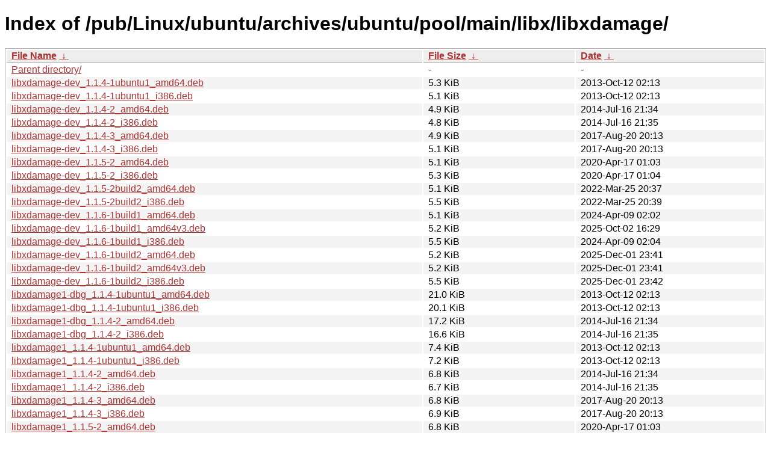

--- FILE ---
content_type: text/html
request_url: http://ftp.yz.yamagata-u.ac.jp/pub/Linux/ubuntu/archives/ubuntu/pool/main/libx/libxdamage/?C=M;O=A
body_size: 16216
content:
<!DOCTYPE html><html><head><meta http-equiv="content-type" content="text/html; charset=utf-8"><meta name="viewport" content="width=device-width"><style type="text/css">body,html {background:#fff;font-family:"Bitstream Vera Sans","Lucida Grande","Lucida Sans Unicode",Lucidux,Verdana,Lucida,sans-serif;}tr:nth-child(even) {background:#f4f4f4;}th,td {padding:0.1em 0.5em;}th {text-align:left;font-weight:bold;background:#eee;border-bottom:1px solid #aaa;}#list {border:1px solid #aaa;width:100%;}a {color:#a33;}a:hover {color:#e33;}</style>

<title>Index of /pub/Linux/ubuntu/archives/ubuntu/pool/main/libx/libxdamage/</title>
</head><body><h1>Index of /pub/Linux/ubuntu/archives/ubuntu/pool/main/libx/libxdamage/</h1>
<table id="list"><thead><tr><th style="width:55%"><a href="?C=N&amp;O=A">File Name</a>&nbsp;<a href="?C=N&amp;O=D">&nbsp;&darr;&nbsp;</a></th><th style="width:20%"><a href="?C=S&amp;O=A">File Size</a>&nbsp;<a href="?C=S&amp;O=D">&nbsp;&darr;&nbsp;</a></th><th style="width:25%"><a href="?C=M&amp;O=A">Date</a>&nbsp;<a href="?C=M&amp;O=D">&nbsp;&darr;&nbsp;</a></th></tr></thead>
<tbody><tr><td class="link"><a href="../">Parent directory/</a></td><td class="size">-</td><td class="date">-</td></tr>
<tr><td class="link"><a href="libxdamage-dev_1.1.4-1ubuntu1_amd64.deb" title="libxdamage-dev_1.1.4-1ubuntu1_amd64.deb">libxdamage-dev_1.1.4-1ubuntu1_amd64.deb</a></td><td class="size">5.3 KiB</td><td class="date">2013-Oct-12 02:13</td></tr>
<tr><td class="link"><a href="libxdamage-dev_1.1.4-1ubuntu1_i386.deb" title="libxdamage-dev_1.1.4-1ubuntu1_i386.deb">libxdamage-dev_1.1.4-1ubuntu1_i386.deb</a></td><td class="size">5.1 KiB</td><td class="date">2013-Oct-12 02:13</td></tr>
<tr><td class="link"><a href="libxdamage-dev_1.1.4-2_amd64.deb" title="libxdamage-dev_1.1.4-2_amd64.deb">libxdamage-dev_1.1.4-2_amd64.deb</a></td><td class="size">4.9 KiB</td><td class="date">2014-Jul-16 21:34</td></tr>
<tr><td class="link"><a href="libxdamage-dev_1.1.4-2_i386.deb" title="libxdamage-dev_1.1.4-2_i386.deb">libxdamage-dev_1.1.4-2_i386.deb</a></td><td class="size">4.8 KiB</td><td class="date">2014-Jul-16 21:35</td></tr>
<tr><td class="link"><a href="libxdamage-dev_1.1.4-3_amd64.deb" title="libxdamage-dev_1.1.4-3_amd64.deb">libxdamage-dev_1.1.4-3_amd64.deb</a></td><td class="size">4.9 KiB</td><td class="date">2017-Aug-20 20:13</td></tr>
<tr><td class="link"><a href="libxdamage-dev_1.1.4-3_i386.deb" title="libxdamage-dev_1.1.4-3_i386.deb">libxdamage-dev_1.1.4-3_i386.deb</a></td><td class="size">5.1 KiB</td><td class="date">2017-Aug-20 20:13</td></tr>
<tr><td class="link"><a href="libxdamage-dev_1.1.5-2_amd64.deb" title="libxdamage-dev_1.1.5-2_amd64.deb">libxdamage-dev_1.1.5-2_amd64.deb</a></td><td class="size">5.1 KiB</td><td class="date">2020-Apr-17 01:03</td></tr>
<tr><td class="link"><a href="libxdamage-dev_1.1.5-2_i386.deb" title="libxdamage-dev_1.1.5-2_i386.deb">libxdamage-dev_1.1.5-2_i386.deb</a></td><td class="size">5.3 KiB</td><td class="date">2020-Apr-17 01:04</td></tr>
<tr><td class="link"><a href="libxdamage-dev_1.1.5-2build2_amd64.deb" title="libxdamage-dev_1.1.5-2build2_amd64.deb">libxdamage-dev_1.1.5-2build2_amd64.deb</a></td><td class="size">5.1 KiB</td><td class="date">2022-Mar-25 20:37</td></tr>
<tr><td class="link"><a href="libxdamage-dev_1.1.5-2build2_i386.deb" title="libxdamage-dev_1.1.5-2build2_i386.deb">libxdamage-dev_1.1.5-2build2_i386.deb</a></td><td class="size">5.5 KiB</td><td class="date">2022-Mar-25 20:39</td></tr>
<tr><td class="link"><a href="libxdamage-dev_1.1.6-1build1_amd64.deb" title="libxdamage-dev_1.1.6-1build1_amd64.deb">libxdamage-dev_1.1.6-1build1_amd64.deb</a></td><td class="size">5.1 KiB</td><td class="date">2024-Apr-09 02:02</td></tr>
<tr><td class="link"><a href="libxdamage-dev_1.1.6-1build1_amd64v3.deb" title="libxdamage-dev_1.1.6-1build1_amd64v3.deb">libxdamage-dev_1.1.6-1build1_amd64v3.deb</a></td><td class="size">5.2 KiB</td><td class="date">2025-Oct-02 16:29</td></tr>
<tr><td class="link"><a href="libxdamage-dev_1.1.6-1build1_i386.deb" title="libxdamage-dev_1.1.6-1build1_i386.deb">libxdamage-dev_1.1.6-1build1_i386.deb</a></td><td class="size">5.5 KiB</td><td class="date">2024-Apr-09 02:04</td></tr>
<tr><td class="link"><a href="libxdamage-dev_1.1.6-1build2_amd64.deb" title="libxdamage-dev_1.1.6-1build2_amd64.deb">libxdamage-dev_1.1.6-1build2_amd64.deb</a></td><td class="size">5.2 KiB</td><td class="date">2025-Dec-01 23:41</td></tr>
<tr><td class="link"><a href="libxdamage-dev_1.1.6-1build2_amd64v3.deb" title="libxdamage-dev_1.1.6-1build2_amd64v3.deb">libxdamage-dev_1.1.6-1build2_amd64v3.deb</a></td><td class="size">5.2 KiB</td><td class="date">2025-Dec-01 23:41</td></tr>
<tr><td class="link"><a href="libxdamage-dev_1.1.6-1build2_i386.deb" title="libxdamage-dev_1.1.6-1build2_i386.deb">libxdamage-dev_1.1.6-1build2_i386.deb</a></td><td class="size">5.5 KiB</td><td class="date">2025-Dec-01 23:42</td></tr>
<tr><td class="link"><a href="libxdamage1-dbg_1.1.4-1ubuntu1_amd64.deb" title="libxdamage1-dbg_1.1.4-1ubuntu1_amd64.deb">libxdamage1-dbg_1.1.4-1ubuntu1_amd64.deb</a></td><td class="size">21.0 KiB</td><td class="date">2013-Oct-12 02:13</td></tr>
<tr><td class="link"><a href="libxdamage1-dbg_1.1.4-1ubuntu1_i386.deb" title="libxdamage1-dbg_1.1.4-1ubuntu1_i386.deb">libxdamage1-dbg_1.1.4-1ubuntu1_i386.deb</a></td><td class="size">20.1 KiB</td><td class="date">2013-Oct-12 02:13</td></tr>
<tr><td class="link"><a href="libxdamage1-dbg_1.1.4-2_amd64.deb" title="libxdamage1-dbg_1.1.4-2_amd64.deb">libxdamage1-dbg_1.1.4-2_amd64.deb</a></td><td class="size">17.2 KiB</td><td class="date">2014-Jul-16 21:34</td></tr>
<tr><td class="link"><a href="libxdamage1-dbg_1.1.4-2_i386.deb" title="libxdamage1-dbg_1.1.4-2_i386.deb">libxdamage1-dbg_1.1.4-2_i386.deb</a></td><td class="size">16.6 KiB</td><td class="date">2014-Jul-16 21:35</td></tr>
<tr><td class="link"><a href="libxdamage1_1.1.4-1ubuntu1_amd64.deb" title="libxdamage1_1.1.4-1ubuntu1_amd64.deb">libxdamage1_1.1.4-1ubuntu1_amd64.deb</a></td><td class="size">7.4 KiB</td><td class="date">2013-Oct-12 02:13</td></tr>
<tr><td class="link"><a href="libxdamage1_1.1.4-1ubuntu1_i386.deb" title="libxdamage1_1.1.4-1ubuntu1_i386.deb">libxdamage1_1.1.4-1ubuntu1_i386.deb</a></td><td class="size">7.2 KiB</td><td class="date">2013-Oct-12 02:13</td></tr>
<tr><td class="link"><a href="libxdamage1_1.1.4-2_amd64.deb" title="libxdamage1_1.1.4-2_amd64.deb">libxdamage1_1.1.4-2_amd64.deb</a></td><td class="size">6.8 KiB</td><td class="date">2014-Jul-16 21:34</td></tr>
<tr><td class="link"><a href="libxdamage1_1.1.4-2_i386.deb" title="libxdamage1_1.1.4-2_i386.deb">libxdamage1_1.1.4-2_i386.deb</a></td><td class="size">6.7 KiB</td><td class="date">2014-Jul-16 21:35</td></tr>
<tr><td class="link"><a href="libxdamage1_1.1.4-3_amd64.deb" title="libxdamage1_1.1.4-3_amd64.deb">libxdamage1_1.1.4-3_amd64.deb</a></td><td class="size">6.8 KiB</td><td class="date">2017-Aug-20 20:13</td></tr>
<tr><td class="link"><a href="libxdamage1_1.1.4-3_i386.deb" title="libxdamage1_1.1.4-3_i386.deb">libxdamage1_1.1.4-3_i386.deb</a></td><td class="size">6.9 KiB</td><td class="date">2017-Aug-20 20:13</td></tr>
<tr><td class="link"><a href="libxdamage1_1.1.5-2_amd64.deb" title="libxdamage1_1.1.5-2_amd64.deb">libxdamage1_1.1.5-2_amd64.deb</a></td><td class="size">6.8 KiB</td><td class="date">2020-Apr-17 01:03</td></tr>
<tr><td class="link"><a href="libxdamage1_1.1.5-2_i386.deb" title="libxdamage1_1.1.5-2_i386.deb">libxdamage1_1.1.5-2_i386.deb</a></td><td class="size">7.0 KiB</td><td class="date">2020-Apr-17 01:04</td></tr>
<tr><td class="link"><a href="libxdamage1_1.1.5-2build2_amd64.deb" title="libxdamage1_1.1.5-2build2_amd64.deb">libxdamage1_1.1.5-2build2_amd64.deb</a></td><td class="size">7.0 KiB</td><td class="date">2022-Mar-25 20:37</td></tr>
<tr><td class="link"><a href="libxdamage1_1.1.5-2build2_i386.deb" title="libxdamage1_1.1.5-2build2_i386.deb">libxdamage1_1.1.5-2build2_i386.deb</a></td><td class="size">7.2 KiB</td><td class="date">2022-Mar-25 20:39</td></tr>
<tr><td class="link"><a href="libxdamage1_1.1.6-1build1_amd64.deb" title="libxdamage1_1.1.6-1build1_amd64.deb">libxdamage1_1.1.6-1build1_amd64.deb</a></td><td class="size">6.0 KiB</td><td class="date">2024-Apr-09 02:02</td></tr>
<tr><td class="link"><a href="libxdamage1_1.1.6-1build1_amd64v3.deb" title="libxdamage1_1.1.6-1build1_amd64v3.deb">libxdamage1_1.1.6-1build1_amd64v3.deb</a></td><td class="size">6.2 KiB</td><td class="date">2025-Oct-02 16:29</td></tr>
<tr><td class="link"><a href="libxdamage1_1.1.6-1build1_i386.deb" title="libxdamage1_1.1.6-1build1_i386.deb">libxdamage1_1.1.6-1build1_i386.deb</a></td><td class="size">6.3 KiB</td><td class="date">2024-Apr-09 02:04</td></tr>
<tr><td class="link"><a href="libxdamage1_1.1.6-1build2_amd64.deb" title="libxdamage1_1.1.6-1build2_amd64.deb">libxdamage1_1.1.6-1build2_amd64.deb</a></td><td class="size">6.2 KiB</td><td class="date">2025-Dec-01 23:41</td></tr>
<tr><td class="link"><a href="libxdamage1_1.1.6-1build2_amd64v3.deb" title="libxdamage1_1.1.6-1build2_amd64v3.deb">libxdamage1_1.1.6-1build2_amd64v3.deb</a></td><td class="size">6.3 KiB</td><td class="date">2025-Dec-01 23:41</td></tr>
<tr><td class="link"><a href="libxdamage1_1.1.6-1build2_i386.deb" title="libxdamage1_1.1.6-1build2_i386.deb">libxdamage1_1.1.6-1build2_i386.deb</a></td><td class="size">6.4 KiB</td><td class="date">2025-Dec-01 23:42</td></tr>
<tr><td class="link"><a href="libxdamage_1.1.4-1ubuntu1.diff.gz" title="libxdamage_1.1.4-1ubuntu1.diff.gz">libxdamage_1.1.4-1ubuntu1.diff.gz</a></td><td class="size">14.7 KiB</td><td class="date">2013-Oct-12 02:13</td></tr>
<tr><td class="link"><a href="libxdamage_1.1.4-1ubuntu1.dsc" title="libxdamage_1.1.4-1ubuntu1.dsc">libxdamage_1.1.4-1ubuntu1.dsc</a></td><td class="size">2.2 KiB</td><td class="date">2013-Oct-12 02:13</td></tr>
<tr><td class="link"><a href="libxdamage_1.1.4-2.diff.gz" title="libxdamage_1.1.4-2.diff.gz">libxdamage_1.1.4-2.diff.gz</a></td><td class="size">14.6 KiB</td><td class="date">2014-Jul-16 21:33</td></tr>
<tr><td class="link"><a href="libxdamage_1.1.4-2.dsc" title="libxdamage_1.1.4-2.dsc">libxdamage_1.1.4-2.dsc</a></td><td class="size">2.1 KiB</td><td class="date">2014-Jul-16 21:33</td></tr>
<tr><td class="link"><a href="libxdamage_1.1.4-3.debian.tar.xz" title="libxdamage_1.1.4-3.debian.tar.xz">libxdamage_1.1.4-3.debian.tar.xz</a></td><td class="size">5.8 KiB</td><td class="date">2017-Aug-20 20:08</td></tr>
<tr><td class="link"><a href="libxdamage_1.1.4-3.dsc" title="libxdamage_1.1.4-3.dsc">libxdamage_1.1.4-3.dsc</a></td><td class="size">2.1 KiB</td><td class="date">2017-Aug-20 20:08</td></tr>
<tr><td class="link"><a href="libxdamage_1.1.4.orig.tar.gz" title="libxdamage_1.1.4.orig.tar.gz">libxdamage_1.1.4.orig.tar.gz</a></td><td class="size">331.1 KiB</td><td class="date">2013-Jun-25 21:35</td></tr>
<tr><td class="link"><a href="libxdamage_1.1.5-2.debian.tar.xz" title="libxdamage_1.1.5-2.debian.tar.xz">libxdamage_1.1.5-2.debian.tar.xz</a></td><td class="size">5.9 KiB</td><td class="date">2020-Apr-17 00:48</td></tr>
<tr><td class="link"><a href="libxdamage_1.1.5-2.dsc" title="libxdamage_1.1.5-2.dsc">libxdamage_1.1.5-2.dsc</a></td><td class="size">2.1 KiB</td><td class="date">2020-Apr-17 00:48</td></tr>
<tr><td class="link"><a href="libxdamage_1.1.5-2build2.debian.tar.xz" title="libxdamage_1.1.5-2build2.debian.tar.xz">libxdamage_1.1.5-2build2.debian.tar.xz</a></td><td class="size">6.0 KiB</td><td class="date">2022-Mar-25 20:34</td></tr>
<tr><td class="link"><a href="libxdamage_1.1.5-2build2.dsc" title="libxdamage_1.1.5-2build2.dsc">libxdamage_1.1.5-2build2.dsc</a></td><td class="size">2.2 KiB</td><td class="date">2022-Mar-25 20:34</td></tr>
<tr><td class="link"><a href="libxdamage_1.1.5.orig.tar.gz" title="libxdamage_1.1.5.orig.tar.gz">libxdamage_1.1.5.orig.tar.gz</a></td><td class="size">361.9 KiB</td><td class="date">2019-Jul-10 08:39</td></tr>
<tr><td class="link"><a href="libxdamage_1.1.6-1build1.debian.tar.xz" title="libxdamage_1.1.6-1build1.debian.tar.xz">libxdamage_1.1.6-1build1.debian.tar.xz</a></td><td class="size">6.2 KiB</td><td class="date">2024-Apr-09 02:02</td></tr>
<tr><td class="link"><a href="libxdamage_1.1.6-1build1.dsc" title="libxdamage_1.1.6-1build1.dsc">libxdamage_1.1.6-1build1.dsc</a></td><td class="size">2.2 KiB</td><td class="date">2024-Apr-09 02:02</td></tr>
<tr><td class="link"><a href="libxdamage_1.1.6-1build2.debian.tar.xz" title="libxdamage_1.1.6-1build2.debian.tar.xz">libxdamage_1.1.6-1build2.debian.tar.xz</a></td><td class="size">6.2 KiB</td><td class="date">2025-Dec-01 23:39</td></tr>
<tr><td class="link"><a href="libxdamage_1.1.6-1build2.dsc" title="libxdamage_1.1.6-1build2.dsc">libxdamage_1.1.6-1build2.dsc</a></td><td class="size">2.2 KiB</td><td class="date">2025-Dec-01 23:39</td></tr>
<tr><td class="link"><a href="libxdamage_1.1.6.orig.tar.gz" title="libxdamage_1.1.6.orig.tar.gz">libxdamage_1.1.6.orig.tar.gz</a></td><td class="size">372.6 KiB</td><td class="date">2022-Dec-28 02:44</td></tr>
</tbody></table><footer>
<!--
IoT関連:
<a href="https://edu.yz.yamagata-u.ac.jp/Public/54299/c1/IoT/Ine/2019/">2019年稲の水耕栽培の水やりタイミング判別<a>
<a href="https://edu.yz.yamagata-u.ac.jp/Public/54299/c1/IoT/Ine/2018/">2018年稲の水耕栽培<a>
<a href="https://edu.yz.yamagata-u.ac.jp/Public/54299/c1/IoT/Ine/2017_AutoWatering/">IoTによる稲の水耕栽培用自動水やり装置の開発<a>
<a href="https://edu.yz.yamagata-u.ac.jp/Public/54299/2015/everyone/IoT_Child/">IoTと子育て支援<a>
<a href="https://edu.yz.yamagata-u.ac.jp/Public/54299/2015/everyone/IoT_ine/kamiomutsu1/">IoTと稲</a>
<a href="https://edu.yz.yamagata-u.ac.jp/Public/54299/2015/everyone/IoT_Lead/">IoTによる劣化鉛電池再生に向けた鉛電池のモニタリングと</a>
<a href="https://edu.yz.yamagata-u.ac.jp/Public/54299/c1/IoT/DeepLearning/20181103-slides/">AIと電子スピン共鳴(ESR)</a>
<a href="https://edu.yz.yamagata-u.ac.jp/Public/54299/c1/IoT/DeepLearning/20180919-slides/">AI学習基盤の開発とその応用例</a>
<a href="https://edu.yz.yamagata-u.ac.jp/Public/54299/c1/IoT/DeepLearning/20180316-slides/">AIとコンデンサの性能</A><br/>

関連講義:
<a href="https://edu.yz.yamagata-u.ac.jp/Public/52210/52210_02.asp">データ通信技術からスマートグリッドまで〜ライフラインとしてのインターネット〜</a>
<a href="https://edu.yz.yamagata-u.ac.jp/Public/52210/52210_11.asp">オペレーティングシステムとデータベース〜ビッグデータと機械学習〜</a>
<a href="https://edu.yz.yamagata-u.ac.jp/yzcsc/Exhibit/@yzcscExhibit_Index.asp">学術情報基盤センター通信機器展示物</a>

<br/>
認証連携関連:
<a href="https://upki.yamagata-u.ac.jp/">山形大学 UPKIプロジェクト</a>
<a href="https://edu.yz.yamagata-u.ac.jp/yzcsc/Exhibit/@yzcscExhibit_Index.asp">学術情報基盤センターの展示物</a>
<a href="http://wisepoint.jp/product/wpshibb/">クラウドIdP</a>
<a href="https://support.google.com/a/answer/6087519?hl=ja">SAMLアプリ for GoogleApps</A><br/>
<a href="https://yzcsc.yz.yamagata-u.ac.jp/3Dprinter/">3Dプリンター出力サービス/学情センター</a>
<a href="https://a.yamagata-u.ac.jp/amenity/‾host/yz/yzcsc/Service/EducationalWebsite.asp">教育用公開ウェブサービス</a>
<hr>
-->
<iframe scrolling="no" frameborder="0" title="サーバ環境情報" src="/include/yzcsc_temperature_ftp.html" width="100%" height="80"></iframe>
<hr>
山形大学
工学部
<a href="https://yzcsc.yz.yamagata-u.ac.jp/">学術情報基盤センター</a> <a href="https://ftp.yz.yamagata-u.ac.jp">ftp.yz.yamagata-u.ac.jp</a><br />
Powered by <a href="https://nginx.org/">nginx</a>
 and 
<a href="https://httpd.apache.org/">Apache HTTP Server</a>, experimental supported for http/3. <br />
<a href="https://a.yamagata-u.ac.jp/amenity/network/@ServerRoomTemperature.asp">Temp.C</a>, 
<a href="https://edu.yz.yamagata-u.ac.jp/auth/yzcsc/Management/NetworkDevice/monitordevice.asp">NetMons</a>


</footer>
</body>
</html>
<!--
<script src="/autoindex/.autoindex.js"></script>
-->
